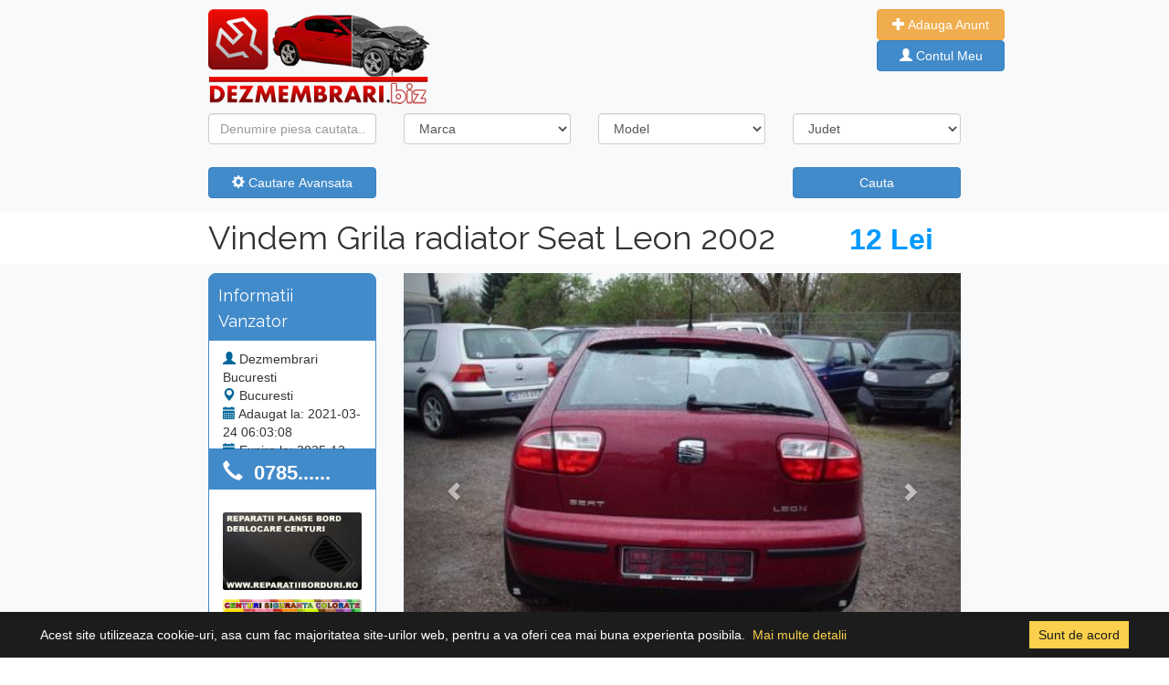

--- FILE ---
content_type: text/html; charset=UTF-8
request_url: https://www.dezmembrari.biz/vindem-grila-radiator-seat-leon-2002-4163.html
body_size: 7301
content:
<!doctype html>
<html lang="en">
  <head>
	<!-- Global site tag (gtag.js) - Google Analytics -->
<script async src="https://www.googletagmanager.com/gtag/js?id=UA-55876044-1"></script>
<script async src="https://pagead2.googlesyndication.com/pagead/js/adsbygoogle.js?client=ca-pub-8990998194584200"
     crossorigin="anonymous"></script>    <!-- Required meta tags -->
    <meta charset="utf-8">
	<link rel="icon" type="image/png" href="https://www.dezmembrari.biz/favicon.png"/>
    <meta name="viewport" content="width=device-width, initial-scale=1, shrink-to-fit=no">
	<title>Vindem Grila radiator Seat Leon 2002 | [Dezmembrari.Biz]</title>
	<meta name="description" content="Grila radiator Seat Leon din 2002 dezmembrari. Grila radiator Leon, piese auto Seat Leon an fabricatie 2002 motor 1.9 tdi din dezmembrari. Dezmembram Seat Leon din 2002 piese diverse. Trimitem in orice oras prin curierat rapid. Grila radiator Leon, este in">
    <style> @import url('https://fonts.googleapis.com/css?family=Raleway'); </style>
    <link rel="stylesheet" href="https://cdn.jsdelivr.net/npm/bootstrap@4.6.0/dist/css/bootstrap.min.css" >
	<link href="//netdna.bootstrapcdn.com/bootstrap/3.1.0/css/bootstrap.min.css" rel="stylesheet" id="bootstrap-css">
    <link rel="stylesheet"  href="https://www.dezmembrari.biz/style/css/general.css"/>
	<script src="https://ajax.googleapis.com/ajax/libs/jquery/1.9.1/jquery.min.js"></script> 
    <script src="https://www.dezmembrari.biz/style/cookit.js"></script>
	<link rel="stylesheet"  href="https://www.dezmembrari.biz/style/cookit.css"/>

	 <script type="text/javascript">
		$(document).ready(function() {
				$.cookit();
		});
		function modele(){
				$.ajax ({
				  type: 'POST',
				  url: 'https://www.dezmembrari.biz/modele.php',
				  data: $('#cautare').serialize() + "&location=modele",
				  success: function(data){
						$('#modele').html(data)
				  }				  
				});
		}
		function redirect(){
				$.ajax ({
				  type: 'POST',
				  url: 'https://www.dezmembrari.biz/redirect.php',
				  data: $('#cautare').serialize() + "&location=modele",
				  success: function(data){
						$('#redirectlink').html(data)
				  }				  
				});
		}
		function addsubgrupa(){
				$.ajax ({
				  type: 'POST',
				  url: 'https://www.dezmembrari.biz/valori.php',
				  data: $('#adaugaAnunt').serialize() + "&location=subgrupa",
				  success: function(data){
						$('#subgrupe').html(data)
				  }
				  
				});		
		}
		function viewTelefon(){
				$.ajax ({
				  type: 'POST',
				  url: 'https://www.dezmembrari.biz/telefon.php',
				  data: $('#telefon').serialize() + "&location=modele",
				  success: function(data){
						$('#telefonView').html(data)
				  }				  
				});
		}
  </script>
  <style>
  .fixed-height {
		max-height: 540px;
	    max-width: 80%;
	}
	.modal.and.carousel {
		position: fixed;
		margin: auto;
		z-index: 10000 !important;
	}
  </style>
  <script type="text/javascript">
  $(document).ready(function () {
  		$(".modal-dialog").css("width", "90%");
  });
  </script>
  </head>
  <body>
	<div class="row justify-content-center bg-light ml-0 mr-0 shadow" data-spy="affix"  data-offset-top="197">
    <div class="col-md-2 pt-3">
      <a href="https://www.dezmembrari.biz/" title="Dezmembrari"><img src="https://www.dezmembrari.biz/images/dezmembraribiz.png" alt="Logo"></a>
	</div>
	<div class="col-md-5 pt-3 ">     		
    		</div>
	<div class="col-md-1 pt-3 ml-0 pl-0">
      		<div class="">
            <a class="btn btn-warning" href="https://www.dezmembrari.biz/adauga-anunt.php" role="button" style="color:#fff; width: 140px;"><i class="glyphicon glyphicon-plus white"></i> Adauga Anunt</a>
            </div>
			            <div class="">
            <a class="btn btn-primary" href="https://www.dezmembrari.biz/autentificare.php" role="button" style="color:#fff; width: 140px;"><i class="glyphicon glyphicon-user white"></i> Contul Meu</a>
            </div>
			      </div>
</div>	<form action="rezultate-cautare.php" method="post" id="cautare">
<input type="hidden" name="cautare" value="cauta" />
<div class="container-fluid bg-light ">
	<div class="row align-items-center justify-content-center">            	        
                        <div class="col-md-2 pt-3">
                           <div class="form-group ">
                              <input name="text" type="text" value="" placeholder="Denumire piesa cautata..." id="inputState" class="form-control">                               
                           </div>
                        </div>
                		<div class="col-md-2 pt-3">
                           <div class="form-group">
                              <select name="marca" id="inputState" class="form-control" onchange="modele()">
                                <option value="0" selected>Marca</option>
                                										<option value="acura"  >Acura</option>
																				<option value="aixam"  >Aixam</option>
																				<option value="alfa-romeo"  >Alfa Romeo</option>
																				<option value="aro"  >ARO</option>
																				<option value="asia"  >Asia</option>
																				<option value="aston-martin"  >Aston Martin</option>
																				<option value="audi"  >Audi</option>
																				<option value="austin"  >Austin</option>
																				<option value="austin-morris"  >Austin Morris</option>
																				<option value="austin-rover"  >Austin Rover</option>
																				<option value="autobianchi"  >Autobianchi</option>
																				<option value="bentley"  >Bentley</option>
																				<option value="bmw"  >BMW</option>
																				<option value="brilliance"  >Brilliance</option>
																				<option value="bugatti"  >Bugatti</option>
																				<option value="caterham"  >Caterham</option>
																				<option value="chatenet"  >Chatenet</option>
																				<option value="chery"  >Chery</option>
																				<option value="chevrolet"  >Chevrolet</option>
																				<option value="chrysler"  >Chrysler</option>
																				<option value="citroen"  >Citroen</option>
																				<option value="comarth"  >Comarth</option>
																				<option value="dacia"  >Dacia</option>
																				<option value="daewoo"  >Daewoo</option>
																				<option value="daf"  >DAF</option>
																				<option value="daihatsu"  >Daihatsu</option>
																				<option value="de-lorean"  >De Lorean</option>
																				<option value="detomaso"  >DeTomaso</option>
																				<option value="dfsk"  >DFSK</option>
																				<option value="dkw"  >DKW</option>
																				<option value="dodge"  >Dodge</option>
																				<option value="dr"  >DR</option>
																				<option value="eagle"  >Eagle</option>
																				<option value="excalibur"  >Excalibur</option>
																				<option value="faw"  >FAW</option>
																				<option value="ferrari"  >Ferrari</option>
																				<option value="fiat"  >Fiat</option>
																				<option value="ford"  >Ford</option>
																				<option value="gaz"  >Gaz</option>
																				<option value="geely"  >Geely</option>
																				<option value="gmc"  >GMC</option>
																				<option value="gonow"  >Gonow</option>
																				<option value="grecav"  >Grecav</option>
																				<option value="gwm"  >GWM</option>
																				<option value="holden"  >Holden</option>
																				<option value="honda"  >Honda</option>
																				<option value="hummer"  >Hummer</option>
																				<option value="hyundai"  >Hyundai</option>
																				<option value="ims"  >IMS</option>
																				<option value="infiniti"  >Infiniti</option>
																				<option value="innocenti"  >Innocenti</option>
																				<option value="isuzu"  >Isuzu</option>
																				<option value="iveco"  >Iveco</option>
																				<option value="jaguar"  >Jaguar</option>
																				<option value="jeep"  >Jeep</option>
																				<option value="kaipan"  >Kaipan</option>
																				<option value="kia"  >Kia</option>
																				<option value="lada"  >Lada</option>
																				<option value="lamborghini"  >Lamborghini</option>
																				<option value="lancia"  >Lancia</option>
																				<option value="land-rover"  >Land Rover</option>
																				<option value="lexus"  >Lexus</option>
																				<option value="lincoln"  >Lincoln</option>
																				<option value="lingier"  >Lingier</option>
																				<option value="lotus"  >Lotus</option>
																				<option value="lti"  >LTI</option>
																				<option value="luaz"  >LuAZ</option>
																				<option value="mahindra"  >Mahindra</option>
																				<option value="maruti"  >Maruti</option>
																				<option value="maserati"  >Maserati</option>
																				<option value="maybach"  >Maybach</option>
																				<option value="mazda"  >Mazda</option>
																				<option value="mclaren"  >McLaren</option>
																				<option value="mercedes"  >Mercedes Benz</option>
																				<option value="mercury"  >Mercury</option>
																				<option value="mg"  >MG</option>
																				<option value="microcar"  >Microcar</option>
																				<option value="mini"  >Mini</option>
																				<option value="mitsubishi"  >Mitsubishi</option>
																				<option value="morgan"  >Morgan</option>
																				<option value="moskvitch"  >Moskvitch</option>
																				<option value="nissan"  >Nissan</option>
																				<option value="nsu"  >NSU</option>
																				<option value="nysa"  >Nysa</option>
																				<option value="oldsmobile"  >Oldsmobile</option>
																				<option value="oltcit"  >Oltcit</option>
																				<option value="opel"  >Opel</option>
																				<option value="peugeot"  >Peugeot</option>
																				<option value="piaggio"  >Piaggio</option>
																				<option value="plymouth"  >Plymouth</option>
																				<option value="polonez"  >Polonez</option>
																				<option value="pontiac"  >Pontiac</option>
																				<option value="porsche"  >Porsche</option>
																				<option value="proton"  >Proton</option>
																				<option value="rayton-fissore"  >Rayton Fissore</option>
																				<option value="renault"  >Renault</option>
																				<option value="rolls-royce"  >Rolls Royce</option>
																				<option value="rover"  >Rover</option>
																				<option value="saab"  >Saab</option>
																				<option value="samsung"  >Samsung</option>
																				<option value="santana"  >Santana</option>
																				<option value="saturn"  >Saturn</option>
																				<option value="scion"  >Scion</option>
																				<option value="seat"  >Seat</option>
																				<option value="shuanghuan"  >Shuanghuan</option>
																				<option value="skoda"  >Skoda</option>
																				<option value="smart"  >Smart</option>
																				<option value="ssang-yong"  >Ssang Yong</option>
																				<option value="subaru"  >Subaru</option>
																				<option value="suzuki"  >Suzuki</option>
																				<option value="syrena"  >Syrena</option>
																				<option value="talbot"  >Talbot</option>
																				<option value="tarpan"  >Tarpan</option>
																				<option value="tata"  >Tata</option>
																				<option value="tatra"  >Tatra</option>
																				<option value="tavria"  >Tavria</option>
																				<option value="tesla"  >Tesla</option>
																				<option value="toyota"  >Toyota</option>
																				<option value="trabant"  >Trabant</option>
																				<option value="triumph"  >Triumph</option>
																				<option value="tvr"  >TVR</option>
																				<option value="uaz"  >Uaz</option>
																				<option value="vauxhall"  >Vauxhall</option>
																				<option value="volskwagen"  >Volskwagen</option>
																				<option value="volvo"  >Volvo</option>
																				<option value="warszawa"  >Warszawa</option>
																				<option value="wartburg"  >Wartburg</option>
																				<option value="wolga"  >Wolga</option>
																				<option value="yugo"  >Yugo</option>
																				<option value="zaporozec"  >Zaporozec</option>
																				<option value="zastava"  >Zastava</option>
																				<option value="zuk"  >Zuk</option>
										 
                              </select>
                           </div>
                        </div>
                        <div class="col-md-2 pt-3">
                            <div class="form-group" id="modele">
                              <select name="model" id="inputState" class="form-control">
                                <option value="0" selected>Model</option>
                                                              </select>
                            </div>
                        </div>
                        
                        <div class="col-md-2 pt-3">
                           <div class="form-group">
                              <select name="judet" id="inputState" class="form-control">
                                <option value="0" selected>Judet</option>
                                										<option value="1"  >Alba</option>
																				<option value="2"  >Arad</option>
																				<option value="3"  >Arges</option>
																				<option value="4"  >Bacau</option>
																				<option value="5"  >Bihor</option>
																				<option value="6"  >Bistrita Nasaud</option>
																				<option value="7"  >Botosani</option>
																				<option value="8"  >Braila</option>
																				<option value="9"  >Brasov</option>
																				<option value="10"  >Bucuresti</option>
																				<option value="11"  >Buzau</option>
																				<option value="12"  >Calarasi</option>
																				<option value="13"  >Caras Severin</option>
																				<option value="14"  >Cluj</option>
																				<option value="15"  >Constanta</option>
																				<option value="16"  >Covasna</option>
																				<option value="17"  >Dimbovita</option>
																				<option value="18"  >Dolj</option>
																				<option value="19"  >Galati</option>
																				<option value="20"  >Giurgiu</option>
																				<option value="21"  >Gorj</option>
																				<option value="22"  >Harghuta</option>
																				<option value="23"  >Hunedoara</option>
																				<option value="24"  >Ialomita</option>
																				<option value="25"  >Iasi</option>
																				<option value="26"  >Ilfov</option>
																				<option value="27"  >Maramures</option>
																				<option value="28"  >Mehedinti</option>
																				<option value="29"  >Mures</option>
																				<option value="30"  >Neamt</option>
																				<option value="31"  >Olt</option>
																				<option value="32"  >Prahova</option>
																				<option value="33"  >Salaj</option>
																				<option value="34"  >Satu Mare</option>
																				<option value="35"  >Sibiu</option>
																				<option value="36"  >Suceava</option>
																				<option value="37"  >Teleorman</option>
																				<option value="38"  >Timis</option>
																				<option value="39"  >Tulcea</option>
																				<option value="41"  >Valcea</option>
																				<option value="40"  >Vaslui</option>
																				<option value="42"  >Vrancea</option>
										 
                              </select>
                           </div>
                        </div>
	</div>                    
	<div id="filter-panel" class="collapse filter-panel">                                    
		<div class="row align-items-center justify-content-center">        
                        <div class="col-md-2 pt-3">
                           <div class="form-group">
                              <select name="grupa" id="inputState" class="form-control">
                                <option value="0" selected>Grupa Piese</option>
                                <option value="2">Accesorii</option><option value="3">Ambreiaj</option><option value="4">Caroserie</option><option value="5">Cutie viteze</option><option value="6">Distributie</option><option value="8">Electrice motor</option><option value="9">Instaltie electrica</option><option value="7">Interior</option><option value="10">Motor</option><option value="1">Orice Piesa</option><option value="11">Sistem aer clima</option><option value="12">Sistem alimentare</option><option value="13">Sistem aprindere</option><option value="14">Sistem comfort</option><option value="15">Sistem de evacuare</option><option value="16">Sistem directie</option><option value="17">Sistem franare</option><option value="18">Sistem iluminare</option><option value="19">Sistem informatii</option><option value="20">Sistem injectie</option><option value="21">Sistem racire motor</option><option value="22">Sistem siguranta</option><option value="23">Sistem suspensie</option><option value="24">Sistem tractare</option><option value="25">Sistem transmisie</option><option value="26">Subansamble roti</option>                              </select>
                           </div>
                        </div>
                        <div class="col-md-2 pt-3">
                            <div class="form-group">
                              <select name="deLa" id="inputState" class="form-control">
                                <option value="0" selected>An de la</option>
                                <option value="2026"  >2026</option><option value="2025"  >2025</option><option value="2024"  >2024</option><option value="2023"  >2023</option><option value="2022"  >2022</option><option value="2021"  >2021</option><option value="2020"  >2020</option><option value="2019"  >2019</option><option value="2018"  >2018</option><option value="2017"  >2017</option><option value="2016"  >2016</option><option value="2015"  >2015</option><option value="2014"  >2014</option><option value="2013"  >2013</option><option value="2012"  >2012</option><option value="2011"  >2011</option><option value="2010"  >2010</option><option value="2009"  >2009</option><option value="2008"  >2008</option><option value="2007"  >2007</option><option value="2006"  >2006</option><option value="2005"  >2005</option><option value="2004"  >2004</option><option value="2003"  >2003</option><option value="2002"  >2002</option><option value="2001"  >2001</option><option value="2000"  >2000</option><option value="1999"  >1999</option><option value="1998"  >1998</option><option value="1997"  >1997</option><option value="1996"  >1996</option><option value="1995"  >1995</option><option value="1994"  >1994</option><option value="1993"  >1993</option><option value="1992"  >1992</option><option value="1991"  >1991</option><option value="1990"  >1990</option><option value="1989"  >1989</option><option value="1988"  >1988</option><option value="1987"  >1987</option><option value="1986"  >1986</option><option value="1985"  >1985</option><option value="1984"  >1984</option><option value="1983"  >1983</option><option value="1982"  >1982</option><option value="1981"  >1981</option><option value="1980"  >1980</option>                              </select>
                            </div>
                        </div>
                        <div class="col-md-2 pt-3">
                            <div class="form-group">
                              <select name="panaLa" id="inputState" class="form-control">
                                <option value="0" selected>An pana la</option>
                                <option value="2026"  >2026</option><option value="2025"  >2025</option><option value="2024"  >2024</option><option value="2023"  >2023</option><option value="2022"  >2022</option><option value="2021"  >2021</option><option value="2020"  >2020</option><option value="2019"  >2019</option><option value="2018"  >2018</option><option value="2017"  >2017</option><option value="2016"  >2016</option><option value="2015"  >2015</option><option value="2014"  >2014</option><option value="2013"  >2013</option><option value="2012"  >2012</option><option value="2011"  >2011</option><option value="2010"  >2010</option><option value="2009"  >2009</option><option value="2008"  >2008</option><option value="2007"  >2007</option><option value="2006"  >2006</option><option value="2005"  >2005</option><option value="2004"  >2004</option><option value="2003"  >2003</option><option value="2002"  >2002</option><option value="2001"  >2001</option><option value="2000"  >2000</option><option value="1999"  >1999</option><option value="1998"  >1998</option><option value="1997"  >1997</option><option value="1996"  >1996</option><option value="1995"  >1995</option><option value="1994"  >1994</option><option value="1993"  >1993</option><option value="1992"  >1992</option><option value="1991"  >1991</option><option value="1990"  >1990</option><option value="1989"  >1989</option><option value="1988"  >1988</option><option value="1987"  >1987</option><option value="1986"  >1986</option><option value="1985"  >1985</option><option value="1984"  >1984</option><option value="1983"  >1983</option><option value="1982"  >1982</option><option value="1981"  >1981</option><option value="1980"  >1980</option>                              </select>
                            </div>
                        </div>
                        <div class="col-md-2 pt-3">
                           
                        </div>                        
		</div>                                                    
	</div>   
	<div class="row align-items-center justify-content-center">    
		   <div class="col-md-2 pt-3">
				<div class="form-group">
					<button type="button" class="btn btn-primary btn-block" data-toggle="collapse" data-target="#filter-panel">
            		<span class="glyphicon glyphicon-cog"></span> Cautare Avansata</button>
                </div>
           </div>
           <div class="col-md-4 pt-3">
           		<div class="form-group"></div>
           </div>
           <div class="col-md-2 pt-3">
           		<div class="form-group">
           		<button type="button" onclick="redirect()" class="btn btn-primary btn-block">Cauta</button>
           </div>
	</div>
</div>
</form>
</div>
<div id="redirectlink"></div>	 <div class="row justify-content-center bg-white ml-0 mr-0">
     	<div class="col-8 header">
        <span class="float-left"><h1>Vindem Grila radiator Seat Leon 2002</h1></span> <span class="float-right pret">12 Lei</span>
        </div>    
     </div>     
     <div class="row justify-content-center bg-light ml-0 mr-0">  
     	<!-- Left Info -->
        <div class="col-md-2 pt-3">
            <div class="col-md-12 pt-3 firstTopBox"><h4>Informatii Vanzator</h4></div>
            <div class="col-md-12 pt-3 secondTopBox">
                <i class="glyphicon glyphicon-user blue"></i> <span class="mr-2">Dezmembrari Bucuresti</span><br>
                <i class="glyphicon glyphicon-map-marker blue"></i> <span class="mr-2">Bucuresti</span><br>
                <i class="glyphicon glyphicon-calendar blue"></i> <span class="mr-2">Adaugat la: 2021-03-24 06:03:08</span><br>
                <i class="glyphicon glyphicon-calendar blue"></i> <span class="mr-2">Expira la: 2025-12-29</span><br>
                                <i class="glyphicon glyphicon-tasks blue"></i> <span class="mr-2">Anunturi utilizator: 0</span>
                
            </div>
            <form id="telefon" method="post">
            <input type="hidden" name="idAnunt" value="4163" />
            <div id="telefonView">
            <a href="#" onclick="viewTelefon()">
            <div class="col-md-12 pt-3 phoneTopBox">
            	<i class="glyphicon glyphicon-earphone white"></i> <span class="mr-2">&nbsp;0785......</span><br>
            </div>
            </a>
            </div>
            </form>
            <div class="col-md-12 pt-3" style="border:1px solid #428bca; background:#fff;">
             	<img class="img-fluid rounded mt-4 mb-2" src="https://www.dezmembrari.biz/promo/3f75126fb23380b299b51758ba9e7471-8.jpg" alt="Card image cap">
<img class="img-fluid rounded mt-2 mb-3" src="https://www.dezmembrari.biz/promo/1f04b9bbcf1dcfe98a257960471230b9-8.jpg" alt="Card image cap">            <br>
			</div>
			<br>
        </div>
        <!-- Left Info End -->   
        <!-- Content Gallery -->    
        <div class="col-md-6 pt-3 ">
			<!--Gallery-->
			<div id="myCarousel" class="carousel slide" data-ride="carousel" >
			  <!-- Indicators -->
			  			  <ol class="carousel-indicators">
										<li data-target="#myCarousel" data-slide-to="1"></li>
								  </ol>
			  <!-- Wrapper for slides -->
			  <div class="carousel-inner">
				  									<div  class="item active" >
									  <a href="#lightbox" data-toggle="modal"><img src="https://www.dezmembrari.biz/uploads/grila-radiator-seat-leon-din-dezmembrari-4163-23.JPG" class="d-block w-100 fixed-height img-fluid" style="object-fit: cover;" alt="Vindem Grila radiator Seat Leon 2002"></a>
									</div>
												  </div>

			  <!-- Left and right controls -->
			  <a class="left carousel-control" href="#myCarousel" data-slide="prev">
				<span class="glyphicon glyphicon-chevron-left"></span>
				<span class="sr-only">Previous</span>
			  </a>
			  <a class="right carousel-control" href="#myCarousel" data-slide="next">
				<span class="glyphicon glyphicon-chevron-right"></span>
				<span class="sr-only">Next</span>
			  </a>
			</div>
			
			<!--Gallery END-->            
			<!--NEW MODAL-->
			<div class="modal fade and carousel slide" id="lightbox" role="dialog">
            <div class="modal-dialog modal-xl">
                <div class="modal-content">
                    <div class="modal-header">
						<h4 class="modal-title">Vindem Grila radiator Seat Leon 2002</h4>
                        <button type="button" class="close float-left" data-dismiss="modal">&times;</button>
                        
                    </div>
                    <div class="modal-body helpModal phpModal">
                        <div class="carousel-inner">
					 
					 					  	<div class="item active">
						  <img src="https://www.dezmembrari.biz/uploads/grila-radiator-seat-leon-din-dezmembrari-4163-23.JPG" alt="Foto 1">
						</div>
					  	 
					  
				  </div><!-- /.carousel-inner -->
				  <a class="left carousel-control" href="#lightbox" role="button" data-slide="prev">
					<span class="glyphicon glyphicon-chevron-left"></span>
				  </a>
				  <a class="right carousel-control" href="#lightbox" role="button" data-slide="next">
					<span class="glyphicon glyphicon-chevron-right"></span>
				  </a>
                    </div>
					
                </div>
            </div>
        </div>
		<!--END NEW MODAL-->
        <!--Gallery End-->
		</div>
		<!-- Content Gallery End -->    
</div>
<!-- Tabs Content -->
<div class="row justify-content-center bg-white ml-0 mr-0">
    <div class="col-md-8 pt-3">
        <!-- Tabs -->
        <ul class="nav nav-tabs" id="myTab" role="tablist">
          <li class="nav-item">
            <a class="nav-link active" id="home-tab" data-toggle="tab" href="#home" role="tab" aria-controls="home" aria-selected="false"><h3>Vindem Grila radiator Seat Leon 2002</h3></a>
          </li>
        </ul>    
        <div class="tab-content shadow">
          <div class="tab-pane active" id="home" role="tabpanel" aria-labelledby="home-tab">
              <!-- Detalii Anunt -->
              <div class="col-md-8 pt-3" style="padding-bottom:10px;">
                  <div style="border-bottom:1px solid #ccc;">
                   <em><h2>Informatii generale</h2></em><br />
                   	<div class="row pb-3">
                        <div class="col-sm txtFaraL">
                          Marca
                        </div>
                        <div class="col-sm txtCuL">
                          <a href="https://www.dezmembrari.biz/seat/">Seat</a>
                        </div>
                        <div class="col-sm txtFaraL">
                          Model
                        </div>
                        <div class="col-sm txtCuL">
                          <a href="https://www.dezmembrari.biz/seat/seat-leon/">Leon</a>
                        </div>
                        <div class="col-sm"></div>
                      </div>
                      <div class="row">
                        <div class="col-sm txtFaraL">
                          Grupa Piese
                        </div>
                        <div class="col-sm txtCuL">
                          <a href="https://www.dezmembrari.biz/seat/seat-leon/?grupa=4">Caroserie</a>
                        </div>
                        <div class="col-sm txtFaraL">
                          An Fabricatie
                        </div>
                        <div class="col-sm txtCuL">
                          <a title="Piese auto Seat Leon 2002">2002</a>
                        </div>
                        <div class="col-sm"></div>
                      </div>
                      
                      <br />
                      </div> 
                      
                      <div style="padding:10px 0px 10px 0px;" class="text-justify">
                      <em><h2>Descriere Anunt</h2></em><br />
                      Grila radiator Seat Leon din 2002 dezmembrari. Grila radiator Leon, piese auto Seat Leon an fabricatie 2002 motor 1.9 tdi din dezmembrari. Dezmembram Seat Leon din 2002 piese diverse. Trimitem in orice oras prin curierat rapid. Grila radiator Leon, este in stare buna.                          
                      </div>                
              </div>
              <div class="col-md-4 pt-3">
             	 <a href="https://accounts.binance.com/en/register?ref=17875118" target="_blank"><img src="images/invest-1.png" class="rounded responsive"></a>              </div>
               
              <!-- Detalii Anunt End -->
          </div>
          <div class="tab-pane" id="profile" role="tabpanel" aria-labelledby="profile-tab">
          	<div class="col-md-8 pt-3" style="padding-bottom:10px;">
                  <div style="border-bottom:1px solid #ccc;">
                   <em><h2>Trimite un mesaj vanzatorului</h2></em><br />
                  </div>
            </div>
          
          </div>
          <div class="tab-pane" id="messages" role="tabpanel" aria-labelledby="messages-tab">...</div>
        <div style="clear:both;"></div>
        </div>
    
    <script>
      $(function () {
        $('#myTab li:first-child a').tab('show')
      })
    </script>
	<!-- Tabs Content End -->
   </div>
</div>
<!-- Tabs Content -->
<br />         
     <div class="row justify-content-center bg-light ml-0 mr-0">&nbsp;</div>
<div class="row justify-content-center bg-white ml-0 mr-0">
<div class="col-md-8 pt-3">
	<section>
       		
	</section>
<p>&nbsp;</p>
</div>
</div>	 <div class="container-fluid bg-secondary pb-3" style="min-height:150px;">
<div class="row align-items-center justify-content-center">
      <div class="col-8 footer pb-5">      	
        <div class="col-md-3 pt-5">
        	<ul class="footer-menu">
                <li><u><strong>ARTICOLE / STIRI / AUTO</strong></u></li>
                                        <li><a class="text-white" href="https://www.dezmembrari.biz/articole-auto/plansa-bord-ford-focus-3-reconditionata_4/" title="Plansa bord Ford Focus 3 reconditionata">Plansa bord Ford Focus 3 recondi</a></li>
                                                <li><a class="text-white" href="https://www.dezmembrari.biz/articole-auto/reconditionare-plansa-de-bord-bmw-seria-5-f10_7/" title="Reconditionare plansa de bord BMW Seria 5 F10">Reconditionare plansa de bord BM</a></li>
                                                <li><a class="text-white" href="https://www.dezmembrari.biz/articole-auto/plansa-de-bord-mercedes-a-class-reparata_19/" title="Plansa de bord Mercedes A Class reparata">Plansa de bord Mercedes A Class </a></li>
                                                <li><a class="text-white" href="https://www.dezmembrari.biz/articole-auto/reconditionare-plansa-de-bord-skoda-octavia-2_46/" title="Reconditionare plansa de bord Skoda Octavia 2">Reconditionare plansa de bord Sk</a></li>
                                                <li><a class="text-white" href="https://www.dezmembrari.biz/articole-auto/plansa-bord-volkswagen-touareg-2012-reconditionata_45/" title="Plansa bord Volkswagen Touareg 2012 reconditionata">Plansa bord Volkswagen Touareg 2</a></li>
                                                <li><a class="text-white" href="https://www.dezmembrari.biz/articole-auto/plansa-de-bord-bmw-x1-reparata_55/" title="Plansa de bord BMW X1 reparata">Plansa de bord BMW X1 reparata</a></li>
                                                       
            </ul>       
        </div>
        <div class="col-md-1 pl-0 ml-0"></div>
        <div class="col-md-3 pt-5">
        	<ul class="footer-menu">
                <li><u><strong>INFORMATII UTILE</strong></u></li>
                <li><a class="text-white" href="https://www.dezmembrari.biz/despre-noi.php">Despre noi</a></li>
                <li><a class="text-white" href="https://www.dezmembrari.biz/conditii-de-utilizare.php">Condiții de utilizare</a></li>
                <li><a class="text-white" href="https://www.dezmembrari.biz/contact.php">Contact</a></li>
                <li><a class="text-white" href="https://www.dezmembrari.biz/harta-site.php">Harta site</a></li>
                <li><a class="text-white" href="https://www.dezmembrari.biz/publicitate.php">Publicitate</a></li>
				<li><a class="text-white" href="https://www.dezmembrari.biz/rezultate-cautare.php?">Dezmembrari Auto</a></li> 
            </ul>       
        </div>
        <div class="col-md-1 pl-0 ml-0"></div>
        <div class="col-md-3 pt-5">
        	<ul class="footer-menu">
                <li><u><strong>PARTENERI</strong></u></li>
                <li><a class="text-white" title="Reparatie plansa bord" href="https://reparatiiborduri.ro/" target="_blank">Reparatii planse bord</a></li>
                <li><a class="text-white" href="#">Tapiterie auto bucuresti</a></li>
                <li><a class="text-white" href="#">Tapiterie plafon auto</a></li>
                <li><a class="text-white" title="Centuri siguranta colorate" href="http://www.centuricolorate.ro/" target="_blank">Centuri siguranta colorate</a></li>              
            </ul>       
        </div>      
      
      </div>      
</div>
<!-- Copyright -->
  <div class="footer-copyright text-center text-white">
  		© 2026 Copyright: <a href="https://www.dezmembrari.biz/" class="text-info"> [Dezmembrari.Biz]</a>
  </div>
  <!-- Copyright -->
</div>
<!-- jQuery first, then Popper.js, then Bootstrap JS -->    
<script src="https://cdnjs.cloudflare.com/ajax/libs/popper.js/1.14.3/umd/popper.min.js" integrity="sha384-ZMP7rVo3mIykV+2+9J3UJ46jBk0WLaUAdn689aCwoqbBJiSnjAK/l8WvCWPIPm49" crossorigin="anonymous"></script>
<script src="https://cdnjs.cloudflare.com/ajax/libs/lightgallery/1.2.19/js/lightgallery-all.min.js"></script>
<script src="https://maxcdn.bootstrapcdn.com/bootstrap/3.3.7/js/bootstrap.min.js"></script> 
<script>
  window.dataLayer = window.dataLayer || [];
  function gtag(){dataLayer.push(arguments);}
  gtag('js', new Date());

  gtag('config', 'UA-55876044-1');
</script> 

  <script>
	  var myCarousel = document.querySelector('#myCarousel')
		var carousel = new bootstrap.Carousel(myCarousel, {
		  interval: 2000,
		  wrap: false
		})
  </script>

  </body>
</html>

--- FILE ---
content_type: text/html; charset=utf-8
request_url: https://www.google.com/recaptcha/api2/aframe
body_size: 260
content:
<!DOCTYPE HTML><html><head><meta http-equiv="content-type" content="text/html; charset=UTF-8"></head><body><script nonce="5D5ZZcycDjCPaGBp4LYUTQ">/** Anti-fraud and anti-abuse applications only. See google.com/recaptcha */ try{var clients={'sodar':'https://pagead2.googlesyndication.com/pagead/sodar?'};window.addEventListener("message",function(a){try{if(a.source===window.parent){var b=JSON.parse(a.data);var c=clients[b['id']];if(c){var d=document.createElement('img');d.src=c+b['params']+'&rc='+(localStorage.getItem("rc::a")?sessionStorage.getItem("rc::b"):"");window.document.body.appendChild(d);sessionStorage.setItem("rc::e",parseInt(sessionStorage.getItem("rc::e")||0)+1);localStorage.setItem("rc::h",'1769150117945');}}}catch(b){}});window.parent.postMessage("_grecaptcha_ready", "*");}catch(b){}</script></body></html>